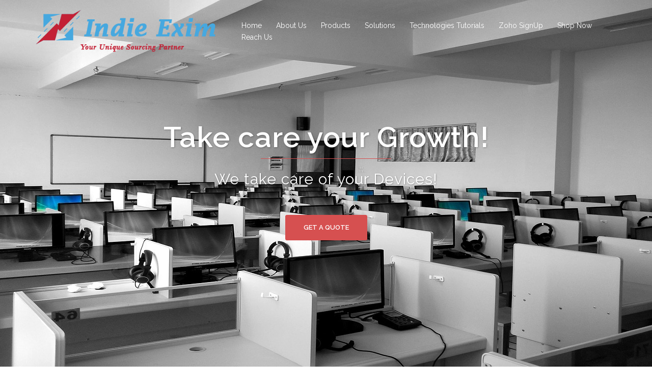

--- FILE ---
content_type: text/html; charset=UTF-8
request_url: https://indieexim.com/
body_size: 18154
content:
<!DOCTYPE html>
<html lang="en-US">
<head>
<meta charset="UTF-8">
<meta name="viewport" content="width=device-width, initial-scale=1">
<link rel="profile" href="https://gmpg.org/xfn/11">
<link rel="pingback" href="https://indieexim.com/xmlrpc.php">

<meta name='robots' content='index, follow, max-image-preview:large, max-snippet:-1, max-video-preview:-1' />
	<style>img:is([sizes="auto" i], [sizes^="auto," i]) { contain-intrinsic-size: 3000px 1500px }</style>
	
	<!-- This site is optimized with the Yoast SEO plugin v17.7.1 - https://yoast.com/wordpress/plugins/seo/ -->
	<title>Indie Exim-Indie Computer, CCTV, Computer Shop, IT Assets Management</title>
	<meta name="description" content="Computer Shop in Thirupapuliyur, Cuddalore, Hard Disk, RAM, CCTV Camera, Projector, Accessories, POS Machines, Servers, Printers, Laptop, Desktop, Digital Marketing, Desktop, Antivirus, Bio-metric devices, Computer services, Computer sales, Billing software, School management software" />
	<link rel="canonical" href="https://indieexim.com/" />
	<meta property="og:locale" content="en_US" />
	<meta property="og:type" content="website" />
	<meta property="og:title" content="Indie Exim-Indie Computer, CCTV, Computer Shop, IT Assets Management" />
	<meta property="og:description" content="Computer Shop in Thirupapuliyur, Cuddalore, Hard Disk, RAM, CCTV Camera, Projector, Accessories, POS Machines, Servers, Printers, Laptop, Desktop, Digital Marketing, Desktop, Antivirus, Bio-metric devices, Computer services, Computer sales, Billing software, School management software" />
	<meta property="og:url" content="https://indieexim.com/" />
	<meta property="og:site_name" content="Indie Exim" />
	<meta property="article:publisher" content="https://www.facebook.com/indieeximtech/" />
	<meta property="article:modified_time" content="2024-01-10T14:27:02+00:00" />
	<meta name="twitter:card" content="summary_large_image" />
	<script type="application/ld+json" class="yoast-schema-graph">{"@context":"https://schema.org","@graph":[{"@type":"Organization","@id":"https://indieexim.com/#organization","name":"Indie Exim","url":"https://indieexim.com/","sameAs":["https://www.facebook.com/indieeximtech/","https://www.instagram.com/indiecomputers/"],"logo":{"@type":"ImageObject","@id":"https://indieexim.com/#logo","inLanguage":"en-US","url":"https://indieexim.com/wp-content/uploads/2017/09/logo.png","contentUrl":"https://indieexim.com/wp-content/uploads/2017/09/logo.png","width":443,"height":104,"caption":"Indie Exim"},"image":{"@id":"https://indieexim.com/#logo"}},{"@type":"WebSite","@id":"https://indieexim.com/#website","url":"https://indieexim.com/","name":"Indie Exim","description":"Your Unique Sourcing Partner","publisher":{"@id":"https://indieexim.com/#organization"},"potentialAction":[{"@type":"SearchAction","target":{"@type":"EntryPoint","urlTemplate":"https://indieexim.com/?s={search_term_string}"},"query-input":"required name=search_term_string"}],"inLanguage":"en-US"},{"@type":"WebPage","@id":"https://indieexim.com/#webpage","url":"https://indieexim.com/","name":"Indie Exim-Indie Computer, CCTV, Computer Shop, IT Assets Management","isPartOf":{"@id":"https://indieexim.com/#website"},"about":{"@id":"https://indieexim.com/#organization"},"datePublished":"2015-03-09T10:34:11+00:00","dateModified":"2024-01-10T14:27:02+00:00","description":"Computer Shop in Thirupapuliyur, Cuddalore, Hard Disk, RAM, CCTV Camera, Projector, Accessories, POS Machines, Servers, Printers, Laptop, Desktop, Digital Marketing, Desktop, Antivirus, Bio-metric devices, Computer services, Computer sales, Billing software, School management software","breadcrumb":{"@id":"https://indieexim.com/#breadcrumb"},"inLanguage":"en-US","potentialAction":[{"@type":"ReadAction","target":["https://indieexim.com/"]}]},{"@type":"BreadcrumbList","@id":"https://indieexim.com/#breadcrumb","itemListElement":[{"@type":"ListItem","position":1,"name":"Home"}]}]}</script>
	<!-- / Yoast SEO plugin. -->


<link rel='dns-prefetch' href='//fonts.googleapis.com' />
<link rel="alternate" type="application/rss+xml" title="Indie Exim &raquo; Feed" href="https://indieexim.com/feed/" />
<link rel="alternate" type="application/rss+xml" title="Indie Exim &raquo; Comments Feed" href="https://indieexim.com/comments/feed/" />
<link rel="alternate" type="application/rss+xml" title="Indie Exim &raquo; Homepage Comments Feed" href="https://indieexim.com/homepage/feed/" />
		<!-- This site uses the Google Analytics by ExactMetrics plugin v7.10.0 - Using Analytics tracking - https://www.exactmetrics.com/ -->
							<script
				src="//www.googletagmanager.com/gtag/js?id=UA-124677037-1"  data-cfasync="false" data-wpfc-render="false" type="text/javascript" async></script>
			<script data-cfasync="false" data-wpfc-render="false" type="text/javascript">
				var em_version = '7.10.0';
				var em_track_user = true;
				var em_no_track_reason = '';
				
								var disableStrs = [
															'ga-disable-UA-124677037-1',
									];

				/* Function to detect opted out users */
				function __gtagTrackerIsOptedOut() {
					for (var index = 0; index < disableStrs.length; index++) {
						if (document.cookie.indexOf(disableStrs[index] + '=true') > -1) {
							return true;
						}
					}

					return false;
				}

				/* Disable tracking if the opt-out cookie exists. */
				if (__gtagTrackerIsOptedOut()) {
					for (var index = 0; index < disableStrs.length; index++) {
						window[disableStrs[index]] = true;
					}
				}

				/* Opt-out function */
				function __gtagTrackerOptout() {
					for (var index = 0; index < disableStrs.length; index++) {
						document.cookie = disableStrs[index] + '=true; expires=Thu, 31 Dec 2099 23:59:59 UTC; path=/';
						window[disableStrs[index]] = true;
					}
				}

				if ('undefined' === typeof gaOptout) {
					function gaOptout() {
						__gtagTrackerOptout();
					}
				}
								window.dataLayer = window.dataLayer || [];

				window.ExactMetricsDualTracker = {
					helpers: {},
					trackers: {},
				};
				if (em_track_user) {
					function __gtagDataLayer() {
						dataLayer.push(arguments);
					}

					function __gtagTracker(type, name, parameters) {
						if (!parameters) {
							parameters = {};
						}

						if (parameters.send_to) {
							__gtagDataLayer.apply(null, arguments);
							return;
						}

						if (type === 'event') {
							
														parameters.send_to = exactmetrics_frontend.ua;
							__gtagDataLayer(type, name, parameters);
													} else {
							__gtagDataLayer.apply(null, arguments);
						}
					}

					__gtagTracker('js', new Date());
					__gtagTracker('set', {
						'developer_id.dNDMyYj': true,
											});
															__gtagTracker('config', 'UA-124677037-1', {"forceSSL":"true"} );
										window.gtag = __gtagTracker;										(function () {
						/* https://developers.google.com/analytics/devguides/collection/analyticsjs/ */
						/* ga and __gaTracker compatibility shim. */
						var noopfn = function () {
							return null;
						};
						var newtracker = function () {
							return new Tracker();
						};
						var Tracker = function () {
							return null;
						};
						var p = Tracker.prototype;
						p.get = noopfn;
						p.set = noopfn;
						p.send = function () {
							var args = Array.prototype.slice.call(arguments);
							args.unshift('send');
							__gaTracker.apply(null, args);
						};
						var __gaTracker = function () {
							var len = arguments.length;
							if (len === 0) {
								return;
							}
							var f = arguments[len - 1];
							if (typeof f !== 'object' || f === null || typeof f.hitCallback !== 'function') {
								if ('send' === arguments[0]) {
									var hitConverted, hitObject = false, action;
									if ('event' === arguments[1]) {
										if ('undefined' !== typeof arguments[3]) {
											hitObject = {
												'eventAction': arguments[3],
												'eventCategory': arguments[2],
												'eventLabel': arguments[4],
												'value': arguments[5] ? arguments[5] : 1,
											}
										}
									}
									if ('pageview' === arguments[1]) {
										if ('undefined' !== typeof arguments[2]) {
											hitObject = {
												'eventAction': 'page_view',
												'page_path': arguments[2],
											}
										}
									}
									if (typeof arguments[2] === 'object') {
										hitObject = arguments[2];
									}
									if (typeof arguments[5] === 'object') {
										Object.assign(hitObject, arguments[5]);
									}
									if ('undefined' !== typeof arguments[1].hitType) {
										hitObject = arguments[1];
										if ('pageview' === hitObject.hitType) {
											hitObject.eventAction = 'page_view';
										}
									}
									if (hitObject) {
										action = 'timing' === arguments[1].hitType ? 'timing_complete' : hitObject.eventAction;
										hitConverted = mapArgs(hitObject);
										__gtagTracker('event', action, hitConverted);
									}
								}
								return;
							}

							function mapArgs(args) {
								var arg, hit = {};
								var gaMap = {
									'eventCategory': 'event_category',
									'eventAction': 'event_action',
									'eventLabel': 'event_label',
									'eventValue': 'event_value',
									'nonInteraction': 'non_interaction',
									'timingCategory': 'event_category',
									'timingVar': 'name',
									'timingValue': 'value',
									'timingLabel': 'event_label',
									'page': 'page_path',
									'location': 'page_location',
									'title': 'page_title',
								};
								for (arg in args) {
																		if (!(!args.hasOwnProperty(arg) || !gaMap.hasOwnProperty(arg))) {
										hit[gaMap[arg]] = args[arg];
									} else {
										hit[arg] = args[arg];
									}
								}
								return hit;
							}

							try {
								f.hitCallback();
							} catch (ex) {
							}
						};
						__gaTracker.create = newtracker;
						__gaTracker.getByName = newtracker;
						__gaTracker.getAll = function () {
							return [];
						};
						__gaTracker.remove = noopfn;
						__gaTracker.loaded = true;
						window['__gaTracker'] = __gaTracker;
					})();
									} else {
										console.log("");
					(function () {
						function __gtagTracker() {
							return null;
						}

						window['__gtagTracker'] = __gtagTracker;
						window['gtag'] = __gtagTracker;
					})();
									}
			</script>
				<!-- / Google Analytics by ExactMetrics -->
		<script type="text/javascript">
/* <![CDATA[ */
window._wpemojiSettings = {"baseUrl":"https:\/\/s.w.org\/images\/core\/emoji\/15.0.3\/72x72\/","ext":".png","svgUrl":"https:\/\/s.w.org\/images\/core\/emoji\/15.0.3\/svg\/","svgExt":".svg","source":{"concatemoji":"https:\/\/indieexim.com\/wp-includes\/js\/wp-emoji-release.min.js?ver=6.7.4"}};
/*! This file is auto-generated */
!function(i,n){var o,s,e;function c(e){try{var t={supportTests:e,timestamp:(new Date).valueOf()};sessionStorage.setItem(o,JSON.stringify(t))}catch(e){}}function p(e,t,n){e.clearRect(0,0,e.canvas.width,e.canvas.height),e.fillText(t,0,0);var t=new Uint32Array(e.getImageData(0,0,e.canvas.width,e.canvas.height).data),r=(e.clearRect(0,0,e.canvas.width,e.canvas.height),e.fillText(n,0,0),new Uint32Array(e.getImageData(0,0,e.canvas.width,e.canvas.height).data));return t.every(function(e,t){return e===r[t]})}function u(e,t,n){switch(t){case"flag":return n(e,"\ud83c\udff3\ufe0f\u200d\u26a7\ufe0f","\ud83c\udff3\ufe0f\u200b\u26a7\ufe0f")?!1:!n(e,"\ud83c\uddfa\ud83c\uddf3","\ud83c\uddfa\u200b\ud83c\uddf3")&&!n(e,"\ud83c\udff4\udb40\udc67\udb40\udc62\udb40\udc65\udb40\udc6e\udb40\udc67\udb40\udc7f","\ud83c\udff4\u200b\udb40\udc67\u200b\udb40\udc62\u200b\udb40\udc65\u200b\udb40\udc6e\u200b\udb40\udc67\u200b\udb40\udc7f");case"emoji":return!n(e,"\ud83d\udc26\u200d\u2b1b","\ud83d\udc26\u200b\u2b1b")}return!1}function f(e,t,n){var r="undefined"!=typeof WorkerGlobalScope&&self instanceof WorkerGlobalScope?new OffscreenCanvas(300,150):i.createElement("canvas"),a=r.getContext("2d",{willReadFrequently:!0}),o=(a.textBaseline="top",a.font="600 32px Arial",{});return e.forEach(function(e){o[e]=t(a,e,n)}),o}function t(e){var t=i.createElement("script");t.src=e,t.defer=!0,i.head.appendChild(t)}"undefined"!=typeof Promise&&(o="wpEmojiSettingsSupports",s=["flag","emoji"],n.supports={everything:!0,everythingExceptFlag:!0},e=new Promise(function(e){i.addEventListener("DOMContentLoaded",e,{once:!0})}),new Promise(function(t){var n=function(){try{var e=JSON.parse(sessionStorage.getItem(o));if("object"==typeof e&&"number"==typeof e.timestamp&&(new Date).valueOf()<e.timestamp+604800&&"object"==typeof e.supportTests)return e.supportTests}catch(e){}return null}();if(!n){if("undefined"!=typeof Worker&&"undefined"!=typeof OffscreenCanvas&&"undefined"!=typeof URL&&URL.createObjectURL&&"undefined"!=typeof Blob)try{var e="postMessage("+f.toString()+"("+[JSON.stringify(s),u.toString(),p.toString()].join(",")+"));",r=new Blob([e],{type:"text/javascript"}),a=new Worker(URL.createObjectURL(r),{name:"wpTestEmojiSupports"});return void(a.onmessage=function(e){c(n=e.data),a.terminate(),t(n)})}catch(e){}c(n=f(s,u,p))}t(n)}).then(function(e){for(var t in e)n.supports[t]=e[t],n.supports.everything=n.supports.everything&&n.supports[t],"flag"!==t&&(n.supports.everythingExceptFlag=n.supports.everythingExceptFlag&&n.supports[t]);n.supports.everythingExceptFlag=n.supports.everythingExceptFlag&&!n.supports.flag,n.DOMReady=!1,n.readyCallback=function(){n.DOMReady=!0}}).then(function(){return e}).then(function(){var e;n.supports.everything||(n.readyCallback(),(e=n.source||{}).concatemoji?t(e.concatemoji):e.wpemoji&&e.twemoji&&(t(e.twemoji),t(e.wpemoji)))}))}((window,document),window._wpemojiSettings);
/* ]]> */
</script>

<link rel='stylesheet' id='sydney-bootstrap-css' href='https://indieexim.com/wp-content/themes/sydney/css/bootstrap/bootstrap.min.css?ver=1' type='text/css' media='all' />
<style id='wp-emoji-styles-inline-css' type='text/css'>

	img.wp-smiley, img.emoji {
		display: inline !important;
		border: none !important;
		box-shadow: none !important;
		height: 1em !important;
		width: 1em !important;
		margin: 0 0.07em !important;
		vertical-align: -0.1em !important;
		background: none !important;
		padding: 0 !important;
	}
</style>
<link rel='stylesheet' id='wp-block-library-css' href='https://indieexim.com/wp-includes/css/dist/block-library/style.min.css?ver=6.7.4' type='text/css' media='all' />
<style id='classic-theme-styles-inline-css' type='text/css'>
/*! This file is auto-generated */
.wp-block-button__link{color:#fff;background-color:#32373c;border-radius:9999px;box-shadow:none;text-decoration:none;padding:calc(.667em + 2px) calc(1.333em + 2px);font-size:1.125em}.wp-block-file__button{background:#32373c;color:#fff;text-decoration:none}
</style>
<style id='global-styles-inline-css' type='text/css'>
:root{--wp--preset--aspect-ratio--square: 1;--wp--preset--aspect-ratio--4-3: 4/3;--wp--preset--aspect-ratio--3-4: 3/4;--wp--preset--aspect-ratio--3-2: 3/2;--wp--preset--aspect-ratio--2-3: 2/3;--wp--preset--aspect-ratio--16-9: 16/9;--wp--preset--aspect-ratio--9-16: 9/16;--wp--preset--color--black: #000000;--wp--preset--color--cyan-bluish-gray: #abb8c3;--wp--preset--color--white: #ffffff;--wp--preset--color--pale-pink: #f78da7;--wp--preset--color--vivid-red: #cf2e2e;--wp--preset--color--luminous-vivid-orange: #ff6900;--wp--preset--color--luminous-vivid-amber: #fcb900;--wp--preset--color--light-green-cyan: #7bdcb5;--wp--preset--color--vivid-green-cyan: #00d084;--wp--preset--color--pale-cyan-blue: #8ed1fc;--wp--preset--color--vivid-cyan-blue: #0693e3;--wp--preset--color--vivid-purple: #9b51e0;--wp--preset--gradient--vivid-cyan-blue-to-vivid-purple: linear-gradient(135deg,rgba(6,147,227,1) 0%,rgb(155,81,224) 100%);--wp--preset--gradient--light-green-cyan-to-vivid-green-cyan: linear-gradient(135deg,rgb(122,220,180) 0%,rgb(0,208,130) 100%);--wp--preset--gradient--luminous-vivid-amber-to-luminous-vivid-orange: linear-gradient(135deg,rgba(252,185,0,1) 0%,rgba(255,105,0,1) 100%);--wp--preset--gradient--luminous-vivid-orange-to-vivid-red: linear-gradient(135deg,rgba(255,105,0,1) 0%,rgb(207,46,46) 100%);--wp--preset--gradient--very-light-gray-to-cyan-bluish-gray: linear-gradient(135deg,rgb(238,238,238) 0%,rgb(169,184,195) 100%);--wp--preset--gradient--cool-to-warm-spectrum: linear-gradient(135deg,rgb(74,234,220) 0%,rgb(151,120,209) 20%,rgb(207,42,186) 40%,rgb(238,44,130) 60%,rgb(251,105,98) 80%,rgb(254,248,76) 100%);--wp--preset--gradient--blush-light-purple: linear-gradient(135deg,rgb(255,206,236) 0%,rgb(152,150,240) 100%);--wp--preset--gradient--blush-bordeaux: linear-gradient(135deg,rgb(254,205,165) 0%,rgb(254,45,45) 50%,rgb(107,0,62) 100%);--wp--preset--gradient--luminous-dusk: linear-gradient(135deg,rgb(255,203,112) 0%,rgb(199,81,192) 50%,rgb(65,88,208) 100%);--wp--preset--gradient--pale-ocean: linear-gradient(135deg,rgb(255,245,203) 0%,rgb(182,227,212) 50%,rgb(51,167,181) 100%);--wp--preset--gradient--electric-grass: linear-gradient(135deg,rgb(202,248,128) 0%,rgb(113,206,126) 100%);--wp--preset--gradient--midnight: linear-gradient(135deg,rgb(2,3,129) 0%,rgb(40,116,252) 100%);--wp--preset--font-size--small: 13px;--wp--preset--font-size--medium: 20px;--wp--preset--font-size--large: 36px;--wp--preset--font-size--x-large: 42px;--wp--preset--spacing--20: 0.44rem;--wp--preset--spacing--30: 0.67rem;--wp--preset--spacing--40: 1rem;--wp--preset--spacing--50: 1.5rem;--wp--preset--spacing--60: 2.25rem;--wp--preset--spacing--70: 3.38rem;--wp--preset--spacing--80: 5.06rem;--wp--preset--shadow--natural: 6px 6px 9px rgba(0, 0, 0, 0.2);--wp--preset--shadow--deep: 12px 12px 50px rgba(0, 0, 0, 0.4);--wp--preset--shadow--sharp: 6px 6px 0px rgba(0, 0, 0, 0.2);--wp--preset--shadow--outlined: 6px 6px 0px -3px rgba(255, 255, 255, 1), 6px 6px rgba(0, 0, 0, 1);--wp--preset--shadow--crisp: 6px 6px 0px rgba(0, 0, 0, 1);}:where(.is-layout-flex){gap: 0.5em;}:where(.is-layout-grid){gap: 0.5em;}body .is-layout-flex{display: flex;}.is-layout-flex{flex-wrap: wrap;align-items: center;}.is-layout-flex > :is(*, div){margin: 0;}body .is-layout-grid{display: grid;}.is-layout-grid > :is(*, div){margin: 0;}:where(.wp-block-columns.is-layout-flex){gap: 2em;}:where(.wp-block-columns.is-layout-grid){gap: 2em;}:where(.wp-block-post-template.is-layout-flex){gap: 1.25em;}:where(.wp-block-post-template.is-layout-grid){gap: 1.25em;}.has-black-color{color: var(--wp--preset--color--black) !important;}.has-cyan-bluish-gray-color{color: var(--wp--preset--color--cyan-bluish-gray) !important;}.has-white-color{color: var(--wp--preset--color--white) !important;}.has-pale-pink-color{color: var(--wp--preset--color--pale-pink) !important;}.has-vivid-red-color{color: var(--wp--preset--color--vivid-red) !important;}.has-luminous-vivid-orange-color{color: var(--wp--preset--color--luminous-vivid-orange) !important;}.has-luminous-vivid-amber-color{color: var(--wp--preset--color--luminous-vivid-amber) !important;}.has-light-green-cyan-color{color: var(--wp--preset--color--light-green-cyan) !important;}.has-vivid-green-cyan-color{color: var(--wp--preset--color--vivid-green-cyan) !important;}.has-pale-cyan-blue-color{color: var(--wp--preset--color--pale-cyan-blue) !important;}.has-vivid-cyan-blue-color{color: var(--wp--preset--color--vivid-cyan-blue) !important;}.has-vivid-purple-color{color: var(--wp--preset--color--vivid-purple) !important;}.has-black-background-color{background-color: var(--wp--preset--color--black) !important;}.has-cyan-bluish-gray-background-color{background-color: var(--wp--preset--color--cyan-bluish-gray) !important;}.has-white-background-color{background-color: var(--wp--preset--color--white) !important;}.has-pale-pink-background-color{background-color: var(--wp--preset--color--pale-pink) !important;}.has-vivid-red-background-color{background-color: var(--wp--preset--color--vivid-red) !important;}.has-luminous-vivid-orange-background-color{background-color: var(--wp--preset--color--luminous-vivid-orange) !important;}.has-luminous-vivid-amber-background-color{background-color: var(--wp--preset--color--luminous-vivid-amber) !important;}.has-light-green-cyan-background-color{background-color: var(--wp--preset--color--light-green-cyan) !important;}.has-vivid-green-cyan-background-color{background-color: var(--wp--preset--color--vivid-green-cyan) !important;}.has-pale-cyan-blue-background-color{background-color: var(--wp--preset--color--pale-cyan-blue) !important;}.has-vivid-cyan-blue-background-color{background-color: var(--wp--preset--color--vivid-cyan-blue) !important;}.has-vivid-purple-background-color{background-color: var(--wp--preset--color--vivid-purple) !important;}.has-black-border-color{border-color: var(--wp--preset--color--black) !important;}.has-cyan-bluish-gray-border-color{border-color: var(--wp--preset--color--cyan-bluish-gray) !important;}.has-white-border-color{border-color: var(--wp--preset--color--white) !important;}.has-pale-pink-border-color{border-color: var(--wp--preset--color--pale-pink) !important;}.has-vivid-red-border-color{border-color: var(--wp--preset--color--vivid-red) !important;}.has-luminous-vivid-orange-border-color{border-color: var(--wp--preset--color--luminous-vivid-orange) !important;}.has-luminous-vivid-amber-border-color{border-color: var(--wp--preset--color--luminous-vivid-amber) !important;}.has-light-green-cyan-border-color{border-color: var(--wp--preset--color--light-green-cyan) !important;}.has-vivid-green-cyan-border-color{border-color: var(--wp--preset--color--vivid-green-cyan) !important;}.has-pale-cyan-blue-border-color{border-color: var(--wp--preset--color--pale-cyan-blue) !important;}.has-vivid-cyan-blue-border-color{border-color: var(--wp--preset--color--vivid-cyan-blue) !important;}.has-vivid-purple-border-color{border-color: var(--wp--preset--color--vivid-purple) !important;}.has-vivid-cyan-blue-to-vivid-purple-gradient-background{background: var(--wp--preset--gradient--vivid-cyan-blue-to-vivid-purple) !important;}.has-light-green-cyan-to-vivid-green-cyan-gradient-background{background: var(--wp--preset--gradient--light-green-cyan-to-vivid-green-cyan) !important;}.has-luminous-vivid-amber-to-luminous-vivid-orange-gradient-background{background: var(--wp--preset--gradient--luminous-vivid-amber-to-luminous-vivid-orange) !important;}.has-luminous-vivid-orange-to-vivid-red-gradient-background{background: var(--wp--preset--gradient--luminous-vivid-orange-to-vivid-red) !important;}.has-very-light-gray-to-cyan-bluish-gray-gradient-background{background: var(--wp--preset--gradient--very-light-gray-to-cyan-bluish-gray) !important;}.has-cool-to-warm-spectrum-gradient-background{background: var(--wp--preset--gradient--cool-to-warm-spectrum) !important;}.has-blush-light-purple-gradient-background{background: var(--wp--preset--gradient--blush-light-purple) !important;}.has-blush-bordeaux-gradient-background{background: var(--wp--preset--gradient--blush-bordeaux) !important;}.has-luminous-dusk-gradient-background{background: var(--wp--preset--gradient--luminous-dusk) !important;}.has-pale-ocean-gradient-background{background: var(--wp--preset--gradient--pale-ocean) !important;}.has-electric-grass-gradient-background{background: var(--wp--preset--gradient--electric-grass) !important;}.has-midnight-gradient-background{background: var(--wp--preset--gradient--midnight) !important;}.has-small-font-size{font-size: var(--wp--preset--font-size--small) !important;}.has-medium-font-size{font-size: var(--wp--preset--font-size--medium) !important;}.has-large-font-size{font-size: var(--wp--preset--font-size--large) !important;}.has-x-large-font-size{font-size: var(--wp--preset--font-size--x-large) !important;}
:where(.wp-block-post-template.is-layout-flex){gap: 1.25em;}:where(.wp-block-post-template.is-layout-grid){gap: 1.25em;}
:where(.wp-block-columns.is-layout-flex){gap: 2em;}:where(.wp-block-columns.is-layout-grid){gap: 2em;}
:root :where(.wp-block-pullquote){font-size: 1.5em;line-height: 1.6;}
</style>
<link rel='stylesheet' id='siteorigin-panels-front-css' href='https://indieexim.com/wp-content/plugins/siteorigin-panels/css/front-flex.min.css?ver=2.15.3' type='text/css' media='all' />
<link rel='stylesheet' id='sydney-google-fonts-css' href='https://fonts.googleapis.com/css?family=Raleway%3A400%2C600&#038;subset=latin&#038;display=swap' type='text/css' media='all' />
<link rel='stylesheet' id='sydney-style-css' href='https://indieexim.com/wp-content/themes/sydney/style.css?ver=20200129' type='text/css' media='all' />
<style id='sydney-style-inline-css' type='text/css'>
body, #mainnav ul ul a { font-family:Raleway;}
h1, h2, h3, h4, h5, h6, #mainnav ul li a, .portfolio-info, .roll-testimonials .name, .roll-team .team-content .name, .roll-team .team-item .team-pop .name, .roll-tabs .menu-tab li a, .roll-testimonials .name, .roll-project .project-filter li a, .roll-button, .roll-counter .name-count, .roll-counter .numb-count button, input[type="button"], input[type="reset"], input[type="submit"] { font-family:Raleway;}
.site-title { font-size:32px; }
.site-description { font-size:16px; }
#mainnav ul li a { font-size:14px; }
h1 { font-size:52px; }
h2 { font-size:42px; }
h3 { font-size:32px; }
h4 { font-size:25px; }
h5 { font-size:20px; }
h6 { font-size:18px; }
body { font-size:16px; }
.single .hentry .title-post { font-size:36px; }
.header-image { background-size:cover;}
.header-image { height:150px; }
.go-top:hover svg,.sydney_contact_info_widget span { fill:#d65050;}
.site-header.float-header { background-color:rgba(0,0,0,0.9);}
@media only screen and (max-width: 1024px) { .site-header { background-color:#000000;}}
.site-title a, .site-title a:hover { color:#ffffff}
.site-description { color:#ffffff}
#mainnav ul li a, #mainnav ul li::before { color:#ffffff}
#mainnav .sub-menu li a { color:#ffffff}
#mainnav .sub-menu li a { background:#1c1c1c}
.text-slider .maintitle, .text-slider .subtitle { color:#ffffff}
body { color:#47425d}
#secondary { background-color:#ffffff}
#secondary, #secondary a { color:#767676}
.footer-widgets { background-color:#252525}
.btn-menu .sydney-svg-icon { fill:#ffffff}
#mainnav ul li a:hover { color:#dd3333}
.site-footer { background-color:#1c1c1c}
.site-footer,.site-footer a { color:#666666}
.overlay { background-color:#000000}
.page-wrap { padding-top:83px;}
.page-wrap { padding-bottom:100px;}
@media only screen and (max-width: 1025px) {		
			.mobile-slide {
				display: block;
			}
			.slide-item {
				background-image: none !important;
			}
			.header-slider {
			}
			.slide-item {
				height: auto !important;
			}
			.slide-inner {
				min-height: initial;
			} 
		}
@media only screen and (max-width: 780px) { 
    	h1 { font-size: 32px;}
		h2 { font-size: 28px;}
		h3 { font-size: 22px;}
		h4 { font-size: 18px;}
		h5 { font-size: 16px;}
		h6 { font-size: 14px;}
    }

</style>
<!--[if lte IE 9]>
<link rel='stylesheet' id='sydney-ie9-css' href='https://indieexim.com/wp-content/themes/sydney/css/ie9.css?ver=6.7.4' type='text/css' media='all' />
<![endif]-->
<link rel='stylesheet' id='sydney-font-awesome-css' href='https://indieexim.com/wp-content/themes/sydney/fonts/font-awesome.min.css?ver=6.7.4' type='text/css' media='all' />
<link rel='stylesheet' id='elementor-icons-css' href='https://indieexim.com/wp-content/plugins/elementor/assets/lib/eicons/css/elementor-icons.min.css?ver=5.13.0' type='text/css' media='all' />
<link rel='stylesheet' id='elementor-frontend-legacy-css' href='https://indieexim.com/wp-content/plugins/elementor/assets/css/frontend-legacy.min.css?ver=3.4.8' type='text/css' media='all' />
<link rel='stylesheet' id='elementor-frontend-css' href='https://indieexim.com/wp-content/plugins/elementor/assets/css/frontend.min.css?ver=3.4.8' type='text/css' media='all' />
<style id='elementor-frontend-inline-css' type='text/css'>
@font-face{font-family:eicons;src:url(https://indieexim.com/wp-content/plugins/elementor/assets/lib/eicons/fonts/eicons.eot?5.10.0);src:url(https://indieexim.com/wp-content/plugins/elementor/assets/lib/eicons/fonts/eicons.eot?5.10.0#iefix) format("embedded-opentype"),url(https://indieexim.com/wp-content/plugins/elementor/assets/lib/eicons/fonts/eicons.woff2?5.10.0) format("woff2"),url(https://indieexim.com/wp-content/plugins/elementor/assets/lib/eicons/fonts/eicons.woff?5.10.0) format("woff"),url(https://indieexim.com/wp-content/plugins/elementor/assets/lib/eicons/fonts/eicons.ttf?5.10.0) format("truetype"),url(https://indieexim.com/wp-content/plugins/elementor/assets/lib/eicons/fonts/eicons.svg?5.10.0#eicon) format("svg");font-weight:400;font-style:normal}
</style>
<link rel='stylesheet' id='elementor-post-3941-css' href='https://indieexim.com/wp-content/uploads/elementor/css/post-3941.css?ver=1735751286' type='text/css' media='all' />
<link rel='stylesheet' id='font-awesome-css' href='https://indieexim.com/wp-content/plugins/elementor/assets/lib/font-awesome/css/font-awesome.min.css?ver=4.7.0' type='text/css' media='all' />
<link rel='stylesheet' id='elementor-global-css' href='https://indieexim.com/wp-content/uploads/elementor/css/global.css?ver=1735751286' type='text/css' media='all' />
<link rel='stylesheet' id='google-fonts-1-css' href='https://fonts.googleapis.com/css?family=Roboto%3A100%2C100italic%2C200%2C200italic%2C300%2C300italic%2C400%2C400italic%2C500%2C500italic%2C600%2C600italic%2C700%2C700italic%2C800%2C800italic%2C900%2C900italic%7CRoboto+Slab%3A100%2C100italic%2C200%2C200italic%2C300%2C300italic%2C400%2C400italic%2C500%2C500italic%2C600%2C600italic%2C700%2C700italic%2C800%2C800italic%2C900%2C900italic&#038;display=auto&#038;ver=6.7.4' type='text/css' media='all' />
<script type="text/javascript" src="https://indieexim.com/wp-includes/js/jquery/jquery.min.js?ver=3.7.1" id="jquery-core-js"></script>
<script type="text/javascript" src="https://indieexim.com/wp-includes/js/jquery/jquery-migrate.min.js?ver=3.4.1" id="jquery-migrate-js"></script>
<script type="text/javascript" src="https://indieexim.com/wp-content/plugins/google-analytics-dashboard-for-wp/assets/js/frontend-gtag.min.js?ver=7.10.0" id="exactmetrics-frontend-script-js"></script>
<script data-cfasync="false" data-wpfc-render="false" type="text/javascript" id='exactmetrics-frontend-script-js-extra'>/* <![CDATA[ */
var exactmetrics_frontend = {"js_events_tracking":"true","download_extensions":"zip,mp3,mpeg,pdf,docx,pptx,xlsx,rar","inbound_paths":"[{\"path\":\"\\\/go\\\/\",\"label\":\"affiliate\"},{\"path\":\"\\\/recommend\\\/\",\"label\":\"affiliate\"}]","home_url":"https:\/\/indieexim.com","hash_tracking":"false","ua":"UA-124677037-1","v4_id":""};/* ]]> */
</script>
<link rel="https://api.w.org/" href="https://indieexim.com/wp-json/" /><link rel="alternate" title="JSON" type="application/json" href="https://indieexim.com/wp-json/wp/v2/pages/8" /><link rel="EditURI" type="application/rsd+xml" title="RSD" href="https://indieexim.com/xmlrpc.php?rsd" />
<meta name="generator" content="WordPress 6.7.4" />
<link rel='shortlink' href='https://indieexim.com/' />
<link rel="alternate" title="oEmbed (JSON)" type="application/json+oembed" href="https://indieexim.com/wp-json/oembed/1.0/embed?url=https%3A%2F%2Findieexim.com%2F" />
<link rel="alternate" title="oEmbed (XML)" type="text/xml+oembed" href="https://indieexim.com/wp-json/oembed/1.0/embed?url=https%3A%2F%2Findieexim.com%2F&#038;format=xml" />
			<style>
				.sydney-svg-icon {
					display: inline-block;
					width: 16px;
					height: 16px;
					vertical-align: middle;
					line-height: 1;
				}
				.team-item .team-social li .sydney-svg-icon {
					width: 14px;
				}
				.roll-team:not(.style1) .team-item .team-social li .sydney-svg-icon {
					fill: #fff;
				}
				.team-item .team-social li:hover .sydney-svg-icon {
					fill: #000;
				}
				.team_hover_edits .team-social li a .sydney-svg-icon {
					fill: #000;
				}
				.team_hover_edits .team-social li:hover a .sydney-svg-icon {
					fill: #fff;
				}				
			</style>
		                <style type="text/css" media="all"
                       id="siteorigin-panels-layouts-head">/* Layout 8 */ #pgc-8-0-0 , #pgc-8-2-0 , #pgc-8-3-0 , #pgc-8-4-0 , #pgc-8-5-0 { width:100%;width:calc(100% - ( 0 * 30px ) ) } #pg-8-0 , #pg-8-1 , #pg-8-2 , #pg-8-3 , #pg-8-4 , #pl-8 .so-panel , #pl-8 .so-panel:last-of-type { margin-bottom:0px } #pgc-8-1-0 , #pgc-8-1-1 { width:50%;width:calc(50% - ( 0.5 * 30px ) ) } #pg-8-0.panel-has-style > .panel-row-style, #pg-8-0.panel-no-style , #pg-8-1.panel-has-style > .panel-row-style, #pg-8-1.panel-no-style , #pg-8-5.panel-has-style > .panel-row-style, #pg-8-5.panel-no-style { -webkit-align-items:flex-start;align-items:flex-start } #pg-8-1> .panel-row-style , #pg-8-4> .panel-row-style { background-color:#f5f5f5 } #pg-8-2> .panel-row-style { background-color:#252525;padding:50px } #panel-8-2-0-0> .panel-widget-style { color:#dd4444 } #pg-8-3> .panel-row-style { background-color:#252525;padding:30px } @media (max-width:780px){ #pg-8-0.panel-no-style, #pg-8-0.panel-has-style > .panel-row-style, #pg-8-0 , #pg-8-1.panel-no-style, #pg-8-1.panel-has-style > .panel-row-style, #pg-8-1 , #pg-8-2.panel-no-style, #pg-8-2.panel-has-style > .panel-row-style, #pg-8-2 , #pg-8-3.panel-no-style, #pg-8-3.panel-has-style > .panel-row-style, #pg-8-3 , #pg-8-4.panel-no-style, #pg-8-4.panel-has-style > .panel-row-style, #pg-8-4 , #pg-8-5.panel-no-style, #pg-8-5.panel-has-style > .panel-row-style, #pg-8-5 { -webkit-flex-direction:column;-ms-flex-direction:column;flex-direction:column } #pg-8-0 > .panel-grid-cell , #pg-8-0 > .panel-row-style > .panel-grid-cell , #pg-8-1 > .panel-grid-cell , #pg-8-1 > .panel-row-style > .panel-grid-cell , #pg-8-2 > .panel-grid-cell , #pg-8-2 > .panel-row-style > .panel-grid-cell , #pg-8-3 > .panel-grid-cell , #pg-8-3 > .panel-row-style > .panel-grid-cell , #pg-8-4 > .panel-grid-cell , #pg-8-4 > .panel-row-style > .panel-grid-cell , #pg-8-5 > .panel-grid-cell , #pg-8-5 > .panel-row-style > .panel-grid-cell { width:100%;margin-right:0 } #pg-8-0 , #pg-8-1 , #pg-8-2 , #pg-8-3 , #pg-8-4 , #pg-8-5 { margin-bottom:px } #pgc-8-1-0 , #pl-8 .panel-grid .panel-grid-cell-mobile-last { margin-bottom:0px } #pl-8 .panel-grid-cell { padding:0 } #pl-8 .panel-grid .panel-grid-cell-empty { display:none }  } </style><link rel="icon" href="https://indieexim.com/wp-content/uploads/2017/09/favicon.png" sizes="32x32" />
<link rel="icon" href="https://indieexim.com/wp-content/uploads/2017/09/favicon.png" sizes="192x192" />
<link rel="apple-touch-icon" href="https://indieexim.com/wp-content/uploads/2017/09/favicon.png" />
<meta name="msapplication-TileImage" content="https://indieexim.com/wp-content/uploads/2017/09/favicon.png" />
</head>

<body class="home page-template page-template-page-templates page-template-page_fullwidth page-template-page-templatespage_fullwidth-php page page-id-8 siteorigin-panels siteorigin-panels-before-js siteorigin-panels-home elementor-default elementor-kit-3941 elementor-page elementor-page-8">

	<div class="preloader">
	    <div class="spinner">
	        <div class="pre-bounce1"></div>
	        <div class="pre-bounce2"></div>
	    </div>
	</div>
	
<div id="page" class="hfeed site">
	<a class="skip-link screen-reader-text" href="#content">Skip to content</a>

	
	<header id="masthead" class="site-header" role="banner">
		<div class="header-wrap">
            <div class="container">
                <div class="row">
				<div class="col-md-4 col-sm-8 col-xs-12">
		        					<a href="https://indieexim.com/" title="Indie Exim"><img class="site-logo" src="https://indieexim.com/wp-content/uploads/2017/09/logo.png" alt="Indie Exim" /></a>
													</div>
				<div class="col-md-8 col-sm-4 col-xs-12">
					<div class="btn-menu"><i class="sydney-svg-icon"><svg xmlns="http://www.w3.org/2000/svg" viewBox="0 0 448 512"><path d="M16 132h416c8.837 0 16-7.163 16-16V76c0-8.837-7.163-16-16-16H16C7.163 60 0 67.163 0 76v40c0 8.837 7.163 16 16 16zm0 160h416c8.837 0 16-7.163 16-16v-40c0-8.837-7.163-16-16-16H16c-8.837 0-16 7.163-16 16v40c0 8.837 7.163 16 16 16zm0 160h416c8.837 0 16-7.163 16-16v-40c0-8.837-7.163-16-16-16H16c-8.837 0-16 7.163-16 16v40c0 8.837 7.163 16 16 16z" /></svg></i></div>
					<nav id="mainnav" class="mainnav" role="navigation">
						<div class="menu-main-menu-container"><ul id="menu-main-menu" class="menu"><li id="menu-item-1909" class="menu-item menu-item-type-post_type menu-item-object-page menu-item-home current-menu-item page_item page-item-8 current_page_item menu-item-1909"><a href="https://indieexim.com/" aria-current="page">Home</a></li>
<li id="menu-item-1926" class="menu-item menu-item-type-post_type menu-item-object-page menu-item-1926"><a href="https://indieexim.com/our-story/">About Us</a></li>
<li id="menu-item-1925" class="menu-item menu-item-type-post_type menu-item-object-page menu-item-1925"><a href="https://indieexim.com/products/">Products</a></li>
<li id="menu-item-1924" class="menu-item menu-item-type-post_type menu-item-object-page menu-item-1924"><a href="https://indieexim.com/service/">Solutions</a></li>
<li id="menu-item-4252" class="menu-item menu-item-type-post_type menu-item-object-page menu-item-4252"><a href="https://indieexim.com/technologies-tutorials/">Technologies Tutorials</a></li>
<li id="menu-item-3910" class="menu-item menu-item-type-post_type menu-item-object-page menu-item-3910"><a href="https://indieexim.com/zoho-signup/">Zoho SignUp</a></li>
<li id="menu-item-2268" class="menu-item menu-item-type-custom menu-item-object-custom menu-item-2268"><a href="https://indieexim.com/shop/">Shop Now</a></li>
<li id="menu-item-1908" class="menu-item menu-item-type-post_type menu-item-object-page menu-item-1908"><a href="https://indieexim.com/reach-us/">Reach Us</a></li>
</ul></div>					</nav><!-- #site-navigation -->
				</div>
				</div>
			</div>
		</div>
	</header><!-- #masthead -->

	
	<div class="sydney-hero-area">
		
    <div id="slideshow" class="header-slider" data-speed="4000" data-mobileslider="responsive">
        <div class="slides-container">

                                <div class="slide-item slide-item-1" style="background-image:url('http://indieexim.com/wp-content/uploads/2017/10/offices-1181385_1280.jpg');">
                    <img class="mobile-slide preserve" src="https://indieexim.com/wp-content/uploads/2017/10/offices-1181385_1280.jpg" alt="" />
                    <div class="slide-inner">
                        <div class="contain animated fadeInRightBig text-slider">
                        <h2 class="maintitle">Take care your Growth!</h2>
                        <p class="subtitle">We take care of your Devices!</p>
                        </div>
                        <a href="https://indieexim.com/enquiry-submission/" class="roll-button button-slider">Get a Quote</a>                    </div>
                </div>
                                <div class="slide-item slide-item-2" style="background-image:url('http://indieexim.com/wp-content/uploads/2017/10/network-1172193_1920.jpg');">
                    <img class="mobile-slide preserve" src="https://indieexim.com/wp-content/uploads/2017/10/network-1172193_1920.jpg" alt="" />
                    <div class="slide-inner">
                        <div class="contain animated fadeInRightBig text-slider">
                        <h2 class="maintitle">Drop Us A Line</h2>
                        <p class="subtitle">Feel free to Connect</p>
                        </div>
                        <a href="https://indieexim.com/enquiry-submission/" class="roll-button button-slider">Get a Quote</a>                    </div>
                </div>
                
        </div>  
            </div>

    		<div class="header-image">
			<div class="overlay"></div>			<img class="header-inner" src="https://indieexim.com/wp-content/uploads/2017/09/cropped-apple-1867750_1920.jpg" width="1920" alt="Indie Exim" title="Indie Exim">
		</div>
		
			</div>

	
	<div id="content" class="page-wrap">
		<div class="container content-wrapper">
			<div class="row">	


	<div id="primary" class="content-area">
		<main id="main" class="site-main" role="main">

			
				
<article id="post-8" class="post-8 page type-page status-publish hentry">
	<header class="entry-header">
		<h1 class="title-post entry-title">Homepage</h1>	</header><!-- .entry-header -->

	
	<div class="entry-content">
		<div id="pl-8"  class="panel-layout" ><div id="pg-8-0"  class="panel-grid panel-has-style" ><div class="siteorigin-panels-stretch panel-row-style panel-row-style-for-8-0" style="border-bottom: 1px solid #e0e0e0;padding: 100px 0; " data-stretch-type="full" data-overlay="true" data-overlay-color="#000000" ><div id="pgc-8-0-0"  class="panel-grid-cell" ><div id="panel-8-0-0-0" class="so-panel widget widget_sydney_services_type_a sydney_services_widget panel-first-child panel-last-child" data-index="0" ><div class="test panel-widget-style panel-widget-style-for-8-0-0-0" style="text-align: left;" data-title-color="#443f3f" data-headings-color="#443f3f" >			<h3 class="widget-title">Hardware Products</h3>
																													<div class="service col-md-4">
													<div class="roll-icon-box">
											
									<div class="icon">
																					<i class="fa fa-hdd-o"></i>																			</div>
																<div class="content">
									<h3>
																					Hard Disk																			</h3>
																	
																											</div><!--.info-->	
							</div>
						</div>
																													<div class="service col-md-4">
													<div class="roll-icon-box">
											
									<div class="icon">
																					<i class="fa fa-bolt"></i>																			</div>
																<div class="content">
									<h3>
																					RAM																			</h3>
																	
																											</div><!--.info-->	
							</div>
						</div>
																													<div class="service col-md-4">
													<div class="roll-icon-box">
											
									<div class="icon">
																					<a href="https://indieexim.com/cctv/"><i class="fa fa-android"></i></a>																			</div>
																<div class="content">
									<h3>
																					<a href="https://indieexim.com/cctv/">CCTV Camera</a>
																			</h3>
																	
																											</div><!--.info-->	
							</div>
						</div>
																													<div class="service col-md-4">
													<div class="roll-icon-box">
											
									<div class="icon">
																					<a href="https://indieexim.com/products/projector/"><i class="fa fa-file-video-o"></i></a>																			</div>
																<div class="content">
									<h3>
																					<a href="https://indieexim.com/products/projector/">Projector</a>
																			</h3>
																	
																											</div><!--.info-->	
							</div>
						</div>
																													<div class="service col-md-4">
													<div class="roll-icon-box">
											
									<div class="icon">
																					<a href="https://indieexim.com/?post_type=services&#038;p=2054&#038;preview=true"><i class="fa fa-plus-square"></i></a>																			</div>
																<div class="content">
									<h3>
																					<a href="https://indieexim.com/?post_type=services&#038;p=2054&#038;preview=true">Accessories</a>
																			</h3>
																	
																											</div><!--.info-->	
							</div>
						</div>
																													<div class="service col-md-4">
													<div class="roll-icon-box">
											
									<div class="icon">
																					<a href="https://indieexim.com/?post_type=services&#038;p=2053&#038;preview=true"><i class="fa fa-qrcode"></i></a>																			</div>
																<div class="content">
									<h3>
																					<a href="https://indieexim.com/?post_type=services&#038;p=2053&#038;preview=true">POS Machines</a>
																			</h3>
																	
																											</div><!--.info-->	
							</div>
						</div>
					
									<a href="#pg-8-1" class="roll-button more-button">
													List All Products											</a>
								
	</div></div></div></div></div><div id="pg-8-1"  class="panel-grid panel-has-style" ><div class="siteorigin-panels-stretch panel-row-style panel-row-style-for-8-1" style="border-bottom: 1px solid #e0e0e0;padding: 100px 0; " data-stretch-type="full" data-overlay="true" data-overlay-color="#000000" ><div id="pgc-8-1-0"  class="panel-grid-cell" ><div id="panel-8-1-0-0" class="so-panel widget widget_sow-editor panel-first-child" data-index="1" ><div style="text-align: left;" data-title-color="#443f3f" data-headings-color="#443f3f" class="panel-widget-style panel-widget-style-for-8-1-0-0" ><div class="so-widget-sow-editor so-widget-sow-editor-base">
<div class="siteorigin-widget-tinymce textwidget">
				<h3 class="widget-title">Solutions</h3>
				<div class="roll-icon-list">
																							<div class="service clearfix ">
							<div class="list-item clearfix">
											
									<div class="icon">
																					<i class="fa fa-android"></i>																			</div>
																<div class="content">
									<h3>
																					Zoho Financial																			</h3>
																	
																											</div><!--.info-->	
							</div>
						</div>
																							<div class="service clearfix ">
							<div class="list-item clearfix">
											
									<div class="icon">
																					<i class="fa fa-database"></i>																			</div>
																<div class="content">
									<h3>
																					API Integration																			</h3>
																	
										<p><strong>Link your applications, third-party applications and web sites via standard/custom APIs</strong></p>
																	</div><!--.info-->	
							</div>
						</div>
																							<div class="service clearfix ">
							<div class="list-item clearfix">
											
									<div class="icon">
																					<a href="https://indieexim.com/service/agile-digital-transformation/"><i class="fa fa-connectdevelop"></i></a>																			</div>
																<div class="content">
									<h3>
																					<a href="https://indieexim.com/service/agile-digital-transformation/">Digital Marketing</a>
																			</h3>
																	
										<h6><strong>Helping brands thrive in the age of digitally-empowered consumers</strong></h6>
																	</div><!--.info-->	
							</div>
						</div>
																							<div class="service clearfix ">
							<div class="list-item clearfix">
											
									<div class="icon">
																					<a href="https://indieexim.com/it-asset-management/"><i class="fa fa-cogs"></i></a>																			</div>
																<div class="content">
									<h3>
																					<a href="https://indieexim.com/it-asset-management/">IT Asset Management</a>
																			</h3>
																	
										<h6><strong>Expert Coverage from Procurement Through Disposal</strong></h6>
<p>&nbsp;</p>
																	</div><!--.info-->	
							</div>
						</div>
																							<div class="service clearfix ">
							<div class="list-item clearfix">
											
									<div class="icon">
																					<i class="fa fa-camera-retro"></i>																			</div>
																<div class="content">
									<h3>
																					Security Solutions																			</h3>
																	
										<h6>End-To-End Solutions for Small-to-Medium Enterprises</h6>
<p>&nbsp;</p>
																	</div><!--.info-->	
							</div>
						</div>
									</div>	

								
	
</div>
</div></div></div><div id="panel-8-1-0-1" class="so-panel widget widget_sow-button panel-last-child" data-index="2" ><div style="text-align: left;" data-title-color="#443f3f" data-headings-color="#443f3f" class="panel-widget-style panel-widget-style-for-8-1-0-1" ><div class="so-widget-sow-button so-widget-sow-button-atom-e56825609da8-8"><div class="ow-button-base ow-button-align-center">
	<a href="https://indieexim.com/service/" class="ow-icon-placement-left ow-button-hover" 		>
		<span>
			
			LIST ALL SOLUTIONS		</span>
	</a>
</div>
</div></div></div></div><div id="pgc-8-1-1"  class="panel-grid-cell" ><div id="panel-8-1-1-0" class="so-panel widget widget_sow-slider panel-first-child" data-index="3" ><div style="text-align: left;" data-title-color="#443f3f" data-headings-color="#443f3f" class="panel-widget-style panel-widget-style-for-8-1-1-0" ><div class="so-widget-sow-slider so-widget-sow-slider-default-53fd0f98de19-8"><div class="sow-slider-base" style="display: none"><ul class="sow-slider-images" data-settings="{&quot;pagination&quot;:true,&quot;speed&quot;:800,&quot;timeout&quot;:8000,&quot;paused&quot;:false,&quot;pause_on_hover&quot;:false,&quot;swipe&quot;:true,&quot;nav_always_show_desktop&quot;:&quot;&quot;,&quot;nav_always_show_mobile&quot;:&quot;&quot;,&quot;breakpoint&quot;:&quot;780px&quot;,&quot;unmute&quot;:false}">		<li class="sow-slider-image  sow-slider-image-cover" style="background-image: url(https://indieexim.com/wp-content/uploads/2020/06/1-1.png)" >
									<img decoding="async" class="sow-slider-background-image skip-lazy" loading="eager" srcset="" sizes="" src="https://indieexim.com/wp-content/uploads/2020/06/1-1.png" >								</li>
				<li class="sow-slider-image  sow-slider-image-cover" style="background-image: url(https://indieexim.com/wp-content/uploads/2020/06/3-1.png)" >
									<img decoding="async" class="sow-slider-background-image skip-lazy" loading="eager" srcset="" sizes="" src="https://indieexim.com/wp-content/uploads/2020/06/3-1.png" >								</li>
				<li class="sow-slider-image  sow-slider-image-cover" style="background-image: url(https://indieexim.com/wp-content/uploads/2020/06/4-1.png)" >
									<img decoding="async" class="sow-slider-background-image skip-lazy" loading="eager" srcset="" sizes="" src="https://indieexim.com/wp-content/uploads/2020/06/4-1.png" >								</li>
				<li class="sow-slider-image  sow-slider-image-cover" style="background-image: url(https://indieexim.com/wp-content/uploads/2020/06/5-1.png)" >
									<img decoding="async" class="sow-slider-background-image skip-lazy" loading="eager" srcset="" sizes="" src="https://indieexim.com/wp-content/uploads/2020/06/5-1.png" >								</li>
				<li class="sow-slider-image  sow-slider-image-cover" style="background-image: url(https://indieexim.com/wp-content/uploads/2020/06/6-1.png)" >
									<img decoding="async" class="sow-slider-background-image skip-lazy" loading="eager" srcset="" sizes="" src="https://indieexim.com/wp-content/uploads/2020/06/6-1.png" >								</li>
				<li class="sow-slider-image  sow-slider-image-cover" style="background-image: url(https://indieexim.com/wp-content/uploads/2020/06/7-1.png)" >
									<img fetchpriority="high" decoding="async" width="800" height="1200" src="https://indieexim.com/wp-content/uploads/2020/06/7-1.png" class="sow-slider-background-image skip-lazy" alt="" loading="eager" srcset="https://indieexim.com/wp-content/uploads/2020/06/7-1.png 800w, https://indieexim.com/wp-content/uploads/2020/06/7-1-200x300.png 200w, https://indieexim.com/wp-content/uploads/2020/06/7-1-683x1024.png 683w, https://indieexim.com/wp-content/uploads/2020/06/7-1-768x1152.png 768w, https://indieexim.com/wp-content/uploads/2020/06/7-1-230x345.png 230w, https://indieexim.com/wp-content/uploads/2020/06/7-1-350x525.png 350w, https://indieexim.com/wp-content/uploads/2020/06/7-1-480x720.png 480w" sizes="(max-width: 800px) 100vw, 800px" />								</li>
				<li class="sow-slider-image  sow-slider-image-cover" style="background-image: url(https://indieexim.com/wp-content/uploads/2020/06/8-1.png)" >
									<img decoding="async" width="800" height="1200" src="https://indieexim.com/wp-content/uploads/2020/06/8-1.png" class="sow-slider-background-image skip-lazy" alt="" loading="eager" srcset="https://indieexim.com/wp-content/uploads/2020/06/8-1.png 800w, https://indieexim.com/wp-content/uploads/2020/06/8-1-200x300.png 200w, https://indieexim.com/wp-content/uploads/2020/06/8-1-683x1024.png 683w, https://indieexim.com/wp-content/uploads/2020/06/8-1-768x1152.png 768w, https://indieexim.com/wp-content/uploads/2020/06/8-1-230x345.png 230w, https://indieexim.com/wp-content/uploads/2020/06/8-1-350x525.png 350w, https://indieexim.com/wp-content/uploads/2020/06/8-1-480x720.png 480w" sizes="(max-width: 800px) 100vw, 800px" />								</li>
				<li class="sow-slider-image  sow-slider-image-cover" style="background-image: url(https://indieexim.com/wp-content/uploads/2020/06/9-1.png)" >
									<img decoding="async" width="800" height="1200" src="https://indieexim.com/wp-content/uploads/2020/06/9-1.png" class="sow-slider-background-image skip-lazy" alt="" loading="eager" srcset="https://indieexim.com/wp-content/uploads/2020/06/9-1.png 800w, https://indieexim.com/wp-content/uploads/2020/06/9-1-200x300.png 200w, https://indieexim.com/wp-content/uploads/2020/06/9-1-683x1024.png 683w, https://indieexim.com/wp-content/uploads/2020/06/9-1-768x1152.png 768w, https://indieexim.com/wp-content/uploads/2020/06/9-1-230x345.png 230w, https://indieexim.com/wp-content/uploads/2020/06/9-1-350x525.png 350w, https://indieexim.com/wp-content/uploads/2020/06/9-1-480x720.png 480w" sizes="(max-width: 800px) 100vw, 800px" />								</li>
				<li class="sow-slider-image  sow-slider-image-cover" style="background-image: url(https://indieexim.com/wp-content/uploads/2020/06/10.png)" >
									<img decoding="async" width="800" height="1200" src="https://indieexim.com/wp-content/uploads/2020/06/10.png" class="sow-slider-background-image skip-lazy" alt="" loading="eager" srcset="https://indieexim.com/wp-content/uploads/2020/06/10.png 800w, https://indieexim.com/wp-content/uploads/2020/06/10-200x300.png 200w, https://indieexim.com/wp-content/uploads/2020/06/10-683x1024.png 683w, https://indieexim.com/wp-content/uploads/2020/06/10-768x1152.png 768w, https://indieexim.com/wp-content/uploads/2020/06/10-230x345.png 230w, https://indieexim.com/wp-content/uploads/2020/06/10-350x525.png 350w, https://indieexim.com/wp-content/uploads/2020/06/10-480x720.png 480w" sizes="(max-width: 800px) 100vw, 800px" />								</li>
				<li class="sow-slider-image  sow-slider-image-cover" style="background-image: url(https://indieexim.com/wp-content/uploads/2020/06/11.png)" >
									<img decoding="async" width="800" height="1200" src="https://indieexim.com/wp-content/uploads/2020/06/11.png" class="sow-slider-background-image skip-lazy" alt="" loading="eager" srcset="https://indieexim.com/wp-content/uploads/2020/06/11.png 800w, https://indieexim.com/wp-content/uploads/2020/06/11-200x300.png 200w, https://indieexim.com/wp-content/uploads/2020/06/11-683x1024.png 683w, https://indieexim.com/wp-content/uploads/2020/06/11-768x1152.png 768w, https://indieexim.com/wp-content/uploads/2020/06/11-230x345.png 230w, https://indieexim.com/wp-content/uploads/2020/06/11-350x525.png 350w, https://indieexim.com/wp-content/uploads/2020/06/11-480x720.png 480w" sizes="(max-width: 800px) 100vw, 800px" />								</li>
				<li class="sow-slider-image  sow-slider-image-cover" style="background-image: url(https://indieexim.com/wp-content/uploads/2020/06/12.png)" >
									<img decoding="async" width="800" height="1200" src="https://indieexim.com/wp-content/uploads/2020/06/12.png" class="sow-slider-background-image skip-lazy" alt="" loading="eager" srcset="https://indieexim.com/wp-content/uploads/2020/06/12.png 800w, https://indieexim.com/wp-content/uploads/2020/06/12-200x300.png 200w, https://indieexim.com/wp-content/uploads/2020/06/12-683x1024.png 683w, https://indieexim.com/wp-content/uploads/2020/06/12-768x1152.png 768w, https://indieexim.com/wp-content/uploads/2020/06/12-230x345.png 230w, https://indieexim.com/wp-content/uploads/2020/06/12-350x525.png 350w, https://indieexim.com/wp-content/uploads/2020/06/12-480x720.png 480w" sizes="(max-width: 800px) 100vw, 800px" />								</li>
				<li class="sow-slider-image  sow-slider-image-cover" style="background-image: url(https://indieexim.com/wp-content/uploads/2020/06/13.png)" >
									<img decoding="async" width="800" height="1200" src="https://indieexim.com/wp-content/uploads/2020/06/13.png" class="sow-slider-background-image skip-lazy" alt="" loading="eager" srcset="https://indieexim.com/wp-content/uploads/2020/06/13.png 800w, https://indieexim.com/wp-content/uploads/2020/06/13-200x300.png 200w, https://indieexim.com/wp-content/uploads/2020/06/13-683x1024.png 683w, https://indieexim.com/wp-content/uploads/2020/06/13-768x1152.png 768w, https://indieexim.com/wp-content/uploads/2020/06/13-230x345.png 230w, https://indieexim.com/wp-content/uploads/2020/06/13-350x525.png 350w, https://indieexim.com/wp-content/uploads/2020/06/13-480x720.png 480w" sizes="(max-width: 800px) 100vw, 800px" />								</li>
		</ul>				<ol class="sow-slider-pagination">
											<li><a href="#" data-goto="0" aria-label="display slide 1"></a></li>
											<li><a href="#" data-goto="1" aria-label="display slide 2"></a></li>
											<li><a href="#" data-goto="2" aria-label="display slide 3"></a></li>
											<li><a href="#" data-goto="3" aria-label="display slide 4"></a></li>
											<li><a href="#" data-goto="4" aria-label="display slide 5"></a></li>
											<li><a href="#" data-goto="5" aria-label="display slide 6"></a></li>
											<li><a href="#" data-goto="6" aria-label="display slide 7"></a></li>
											<li><a href="#" data-goto="7" aria-label="display slide 8"></a></li>
											<li><a href="#" data-goto="8" aria-label="display slide 9"></a></li>
											<li><a href="#" data-goto="9" aria-label="display slide 10"></a></li>
											<li><a href="#" data-goto="10" aria-label="display slide 11"></a></li>
											<li><a href="#" data-goto="11" aria-label="display slide 12"></a></li>
									</ol>

				<div class="sow-slide-nav sow-slide-nav-next">
					<a href="#" data-goto="next" aria-label="next slide" data-action="next">
						<em class="sow-sld-icon-thin-right"></em>
					</a>
				</div>

				<div class="sow-slide-nav sow-slide-nav-prev">
					<a href="#" data-goto="previous" aria-label="previous slide" data-action="prev">
						<em class="sow-sld-icon-thin-left"></em>
					</a>
				</div>
				</div></div></div></div><div id="panel-8-1-1-1" class="so-panel widget widget_sow-editor panel-last-child" data-index="4" ><div style="text-align: left;" data-title-color="#443f3f" data-headings-color="#443f3f" class="panel-widget-style panel-widget-style-for-8-1-1-1" ><div class="so-widget-sow-editor so-widget-sow-editor-base">
<div class="siteorigin-widget-tinymce textwidget">
	</div>
</div></div></div></div></div></div><div id="pg-8-2"  class="panel-grid panel-has-style" ><div class="siteorigin-panels-stretch panel-row-style panel-row-style-for-8-2" style="background-image: url(https://indieexim.com/wp-content/uploads/2015/03/imac-606765_1280.jpg);padding: 50px 0; " data-stretch-type="full" data-hasbg="hasbg" data-overlay="true" ><div id="pgc-8-2-0"  class="panel-grid-cell" ><div id="panel-8-2-0-0" class="so-panel widget widget_siteorigin-panels-builder panel-first-child panel-last-child" data-index="5" ><div style="text-align: left;" data-title-color="#443f3f" data-headings-color="#443f3f" class="panel-widget-style panel-widget-style-for-8-2-0-0" ><div id="pl-w5ee0d8d2a183a"  class="panel-layout" ><div id="pg-w5ee0d8d2a183a-0"  class="panel-grid panel-has-style" ><div style="color: #d65050;padding: 0px 0; " data-hascolor="hascolor" data-overlay="true" class="panel-row-style panel-row-style-for-w5ee0d8d2a183a-0" ><div id="pgc-w5ee0d8d2a183a-0-0"  class="panel-grid-cell" ><div id="panel-w5ee0d8d2a183a-0-0-0" class="so-panel widget widget_sow-editor panel-first-child panel-last-child" data-index="0" ><div style="text-align: left;" data-title-color="#dd5656" data-headings-color="#dd3333" class="panel-widget-style panel-widget-style-for-w5ee0d8d2a183a-0-0-0" ><div class="so-widget-sow-editor so-widget-sow-editor-base"><h3 class="widget-title">Do you want to…</h3>
<div class="siteorigin-widget-tinymce textwidget">
	
<div class="textwidget"></div>
</div>
</div></div></div></div></div></div><div id="pg-w5ee0d8d2a183a-1"  class="panel-grid panel-has-style" ><div style="padding: 0px 0; " data-overlay="true" class="panel-row-style panel-row-style-for-w5ee0d8d2a183a-1" ><div id="pgc-w5ee0d8d2a183a-1-0"  class="panel-grid-cell" ><div id="panel-w5ee0d8d2a183a-1-0-0" class="so-panel widget widget_sydney_action sydney_action_widget panel-first-child panel-last-child" data-index="1" ><div style="text-align: left;" data-title-color="#443f3f" data-headings-color="#ffffff" class="panel-widget-style panel-widget-style-for-w5ee0d8d2a183a-1-0-0" >        <div class="roll-promobox ">
			<div class="promo-wrap">
								<div class="promo-content">
					<h3 class="title">Take some time and meet our Employees?</h3>
				</div>
								<div class="promo-controls">
					<a href="https://indieexim.com/meet-the-team/" class="roll-button border">Meet the team</a>
				</div>
			</div>
        </div>
	</div></div></div><div id="pgc-w5ee0d8d2a183a-1-1"  class="panel-grid-cell" ><div id="panel-w5ee0d8d2a183a-1-1-0" class="so-panel widget widget_sydney_action sydney_action_widget panel-first-child panel-last-child" data-index="2" ><div style="text-align: left;" data-title-color="#443f3f" data-headings-color="#ffffff" class="panel-widget-style panel-widget-style-for-w5ee0d8d2a183a-1-1-0" >        <div class="roll-promobox ">
			<div class="promo-wrap">
								<div class="promo-content">
					<h3 class="title">...or maybe see some Facts about us?</h3>
				</div>
								<div class="promo-controls">
					<a href="https://indieexim.com/faq/" class="roll-button border">See some facts</a>
				</div>
			</div>
        </div>
	</div></div></div></div></div></div></div></div></div></div></div><div id="pg-8-3"  class="panel-grid panel-has-style" ><div class="siteorigin-panels-stretch panel-row-style panel-row-style-for-8-3" style="padding: 30px 0; " data-stretch-type="full" data-overlay="true" ><div id="pgc-8-3-0"  class="panel-grid-cell" ><div id="panel-8-3-0-0" class="so-panel widget widget_sydney_action sydney_action_widget panel-first-child" data-index="6" ><div style="text-align: left;" data-title-color="#443f3f" data-headings-color="#d6c9c9" class="panel-widget-style panel-widget-style-for-8-3-0-0" >        <div class="roll-promobox aside-style">
			<div class="promo-wrap">
								<div class="promo-content">
					<h3 class="title">WANT TO KNOW MORE ABOUT OUR COMPANY? CURIOUS WHAT ELSE WE DO?</h3>
				</div>
								<div class="promo-controls">
					<a href="https://indieexim.com/our-story/" class="roll-button border">Learn more</a>
				</div>
			</div>
        </div>
	</div></div><div id="panel-8-3-0-1" class="so-panel widget widget_media_video panel-last-child" data-index="7" ><div style="text-align: left;" data-title-color="#443f3f" data-headings-color="#443f3f" class="panel-widget-style panel-widget-style-for-8-3-0-1" ><h3 class="widget-title">WFH-IT resources</h3><div style="width:100%;" class="wp-video"><!--[if lt IE 9]><script>document.createElement('video');</script><![endif]-->
<video class="wp-video-shortcode" id="video-8-1" preload="metadata" controls="controls"><source type="video/mp4" src="https://indieexim.com/wp-content/uploads/2020/06/All-Hands-Meeting.mp4?_=1" /><source type="video/mp4" src="https://indieexim.com/wp-content/uploads/2020/06/All-Hands-Meeting.mp4?_=1" /><a href="https://indieexim.com/wp-content/uploads/2020/06/All-Hands-Meeting.mp4">https://indieexim.com/wp-content/uploads/2020/06/All-Hands-Meeting.mp4</a></video></div></div></div></div></div></div><div id="pg-8-4"  class="panel-grid panel-has-style" ><div class="siteorigin-panels-stretch panel-row-style panel-row-style-for-8-4" style="border-bottom: 1px solid #e0e0e0;padding: 100px 0; " data-stretch-type="full" data-overlay="true" ><div id="pgc-8-4-0"  class="panel-grid-cell" ><div id="panel-8-4-0-0" class="so-panel widget widget_sow-editor panel-first-child panel-last-child" data-index="8" ><div style="text-align: left;" data-title-color="#443f3f" data-headings-color="#443f3f" class="panel-widget-style panel-widget-style-for-8-4-0-0" ><div class="so-widget-sow-editor so-widget-sow-editor-base">
<div class="siteorigin-widget-tinymce textwidget">
	    	<script>
	/*
 *  Initialize the slider
 */

		jQuery(document).ready(function($){ 
			jQuery("#wpaft-logo-slider-default").owlCarousel({
				items: 				Number(wpaft.items),
				slideSpeed: 		Number(wpaft.slide_speed),
				paginationSpeed: 	Number(wpaft.pagination_speed),
				rewindSpeed: 		Number(wpaft.rewind_speed),
				singleItem: 		Boolean('1' == wpaft.single_item),
				autoPlay: 			Boolean('1' == wpaft.auto_play),
				stopOnHover: 		Boolean('1' == wpaft.stop_on_hover),
				navigation: 		Boolean('1' == wpaft.navigation),
				pagination: 		Boolean('1' == wpaft.pagination),
				responsive: 		Boolean('1' == wpaft.responsive)
			});
		});
	</script>
	<div id="wpaft-logo-slider-default" class="owl-carousel">
		
	<div class="logo-container">
			<img decoding="async" width="129" height="90" src="https://indieexim.com/wp-content/uploads/2015/03/1-1.png" class="attachment-full size-full wp-post-image" alt="" />					
	</div>
		
	<div class="logo-container">
			<img decoding="async" width="129" height="90" src="https://indieexim.com/wp-content/uploads/2015/03/2-1.png" class="attachment-full size-full wp-post-image" alt="" />					
	</div>
		
	<div class="logo-container">
			<img decoding="async" width="129" height="90" src="https://indieexim.com/wp-content/uploads/2015/03/3-1.png" class="attachment-full size-full wp-post-image" alt="" />					
	</div>
		
	<div class="logo-container">
			<img loading="lazy" decoding="async" width="129" height="90" src="https://indieexim.com/wp-content/uploads/2015/03/4-1.png" class="attachment-full size-full wp-post-image" alt="" />					
	</div>
		
	<div class="logo-container">
			<img loading="lazy" decoding="async" width="129" height="90" src="https://indieexim.com/wp-content/uploads/2015/03/5-1.png" class="attachment-full size-full wp-post-image" alt="" />					
	</div>
		
	<div class="logo-container">
			<img decoding="async" width="129" height="90" src="https://indieexim.com/wp-content/uploads/2015/03/1-1.png" class="attachment-full size-full wp-post-image" alt="" />					
	</div>
		
	<div class="logo-container">
			<img decoding="async" width="129" height="90" src="https://indieexim.com/wp-content/uploads/2015/03/2-1.png" class="attachment-full size-full wp-post-image" alt="" />					
	</div>
		
	<div class="logo-container">
			<img decoding="async" width="129" height="90" src="https://indieexim.com/wp-content/uploads/2015/03/3-1.png" class="attachment-full size-full wp-post-image" alt="" />					
	</div>
		
	<div class="logo-container">
			<img loading="lazy" decoding="async" width="129" height="90" src="https://indieexim.com/wp-content/uploads/2015/03/4-1.png" class="attachment-full size-full wp-post-image" alt="" />					
	</div>
		
	<div class="logo-container">
			<img loading="lazy" decoding="async" width="129" height="90" src="https://indieexim.com/wp-content/uploads/2015/03/5-1.png" class="attachment-full size-full wp-post-image" alt="" />					
	</div>
		  </div>
	
</div>
</div></div></div></div></div></div><div id="pg-8-5"  class="panel-grid panel-has-style" ><div style="padding: 100px 0; " data-overlay="true" data-overlay-color="#000000" class="panel-row-style panel-row-style-for-8-5" ><div id="pgc-8-5-0"  class="panel-grid-cell" ><div id="panel-8-5-0-0" class="so-panel widget widget_sydney_latest_news sydney_latest_news_widget panel-first-child panel-last-child" data-index="9" ><div style="text-align: left;" data-title-color="#443f3f" data-headings-color="#443f3f" class="panel-widget-style panel-widget-style-for-8-5-0-0" >		<h3 class="widget-title">Latest Updates</h3>
					<div class="blog-post col-md-4 col-sm-6 col-xs-12">
									
			<h4 class="entry-title"><a href="https://indieexim.com/general/canon-printers-buyers-guide/" rel="bookmark">Canon Printers Buyers Guide</a></h4>				<div class="entry-summary"><p>&nbsp; &nbsp; Canon_Range_Brochure.pdf (click here to download) &nbsp; &nbsp;</p>
</div>
			</div>
					<div class="blog-post col-md-4 col-sm-6 col-xs-12">
									
			<h4 class="entry-title"><a href="https://indieexim.com/general/foxin-product-catalogue/" rel="bookmark">Foxin Product Catalogue</a></h4>				<div class="entry-summary"><p>&nbsp; &nbsp; Foxin one 4 page 1 fold catalogue.pdf (click here to download)</p>
</div>
			</div>
					<div class="blog-post col-md-4 col-sm-6 col-xs-12">
									
			<h4 class="entry-title"><a href="https://indieexim.com/general/crystal-telecom-intercom-product-catalogue/" rel="bookmark">Crystal Telecom/Intercom Product Catalogue</a></h4>				<div class="entry-summary"><p>&nbsp; &nbsp; Catalog Crystal.pdf (click here to download)</p>
</div>
			</div>
		
							<a href="https://indieexim.com/updates/" class="roll-button more-button">See all our news</a>
				
	</div></div></div></div></div></div>			</div><!-- .entry-content -->

	<footer class="entry-footer">
			</footer><!-- .entry-footer -->
</article><!-- #post-## -->

				
<div id="comments" class="comments-area">

	
	
	
		<div id="respond" class="comment-respond">
		<h3 id="reply-title" class="comment-reply-title">Leave a Reply <small><a rel="nofollow" id="cancel-comment-reply-link" href="/#respond" style="display:none;">Cancel reply</a></small></h3><form action="https://indieexim.com/wp-comments-post.php" method="post" id="commentform" class="comment-form" novalidate><p class="comment-notes"><span id="email-notes">Your email address will not be published.</span> <span class="required-field-message">Required fields are marked <span class="required">*</span></span></p><p class="comment-form-comment"><label for="comment">Comment <span class="required">*</span></label> <textarea id="comment" name="comment" cols="45" rows="8" maxlength="65525" required></textarea></p><p class="comment-form-author"><label for="author">Name <span class="required">*</span></label> <input id="author" name="author" type="text" value="" size="30" maxlength="245" autocomplete="name" required /></p>
<p class="comment-form-email"><label for="email">Email <span class="required">*</span></label> <input id="email" name="email" type="email" value="" size="30" maxlength="100" aria-describedby="email-notes" autocomplete="email" required /></p>
<p class="comment-form-url"><label for="url">Website</label> <input id="url" name="url" type="url" value="" size="30" maxlength="200" autocomplete="url" /></p>
<p class="comment-form-cookies-consent"><input id="wp-comment-cookies-consent" name="wp-comment-cookies-consent" type="checkbox" value="yes" /> <label for="wp-comment-cookies-consent">Save my name, email, and website in this browser for the next time I comment.</label></p>
<p class="form-submit"><input name="submit" type="submit" id="submit" class="submit" value="Post Comment" /> <input type='hidden' name='comment_post_ID' value='8' id='comment_post_ID' />
<input type='hidden' name='comment_parent' id='comment_parent' value='0' />
</p></form>	</div><!-- #respond -->
	
</div><!-- #comments -->

			

		</main><!-- #main -->
	</div><!-- #primary -->

			</div>
		</div>
	</div><!-- #content -->

	
			

	
	<div id="sidebar-footer" class="footer-widgets widget-area" role="complementary">
		<div class="container">
							<div class="sidebar-column col-md-3">
					<aside id="custom_html-3" class="widget_text widget widget_custom_html"><h3 class="widget-title">Products</h3><div class="textwidget custom-html-widget"><a href="https://indieexim.com/services/projector/" target="_blank">Projector</a></br>
<a href="http://http://indieexim.com/services/accessories/" target="_blank">Accessories</a></br>
<a href="https://indieexim.com/services/pos-machines/" target="_blank">POS Machines</a></br>
<a href="https://indieexim.com/services/servers/" target="_blank">Servers</a></br>
<a href="https://indieexim.com/services/printers/" target="_blank">Printers</a></br>
<a href="https://indieexim.com/services/laptop/" target="_blank">Laptop</a></br>
<a href="https://indieexim.com/services/desktop/" target="_blank">Desktop</a></br>
<a href="https://indieexim.com/products/" target="_blank">Featured Products </a></br></div></aside>				</div>
				
							<div class="sidebar-column col-md-3">
					<aside id="custom_html-4" class="widget_text widget widget_custom_html"><h3 class="widget-title">Solutions</h3><div class="textwidget custom-html-widget"><a href="https://indieexim.com/service/" target="_blank">Agile Digital transformation </a></br>
<a href="https://indieexim.com/service/" target="_blank">IT Asset Management </a></br>
<a href="https://indieexim.com/service/" target="_blank">Security Solutions </a></br></div></aside>				</div>
				
							<div class="sidebar-column col-md-3">
					<aside id="custom_html-2" class="widget_text widget widget_custom_html"><h3 class="widget-title">General</h3><div class="textwidget custom-html-widget"><a href="https://indieexim.com/updates/" target="_blank">Updates</a><br>
<a href="https://indieexim.com/our-story/" target="_blank">About Us</a><br>
<a href="https://indieexim.com/disclaimer-legal/" target="_blank">Disclaimer & Legal</a><br>
<a href="https://indieexim.com/privacy-policy/" target="_blank">Privacy Policy</a><br>
<a href="https://indieexim.com/sitemap.html" target="_blank">Site Map</a><br></div></aside>				</div>
				
							<div class="sidebar-column col-md-3">
					<aside id="sydney_contact_info-2" class="widget sydney_contact_info_widget"><h3 class="widget-title">Get in touch</h3><div class="contact-address"><span><i class="sydney-svg-icon"><svg xmlns="http://www.w3.org/2000/svg" viewBox="0 0 576 512"><path d="M280.37 148.26L96 300.11V464a16 16 0 0 0 16 16l112.06-.29a16 16 0 0 0 15.92-16V368a16 16 0 0 1 16-16h64a16 16 0 0 1 16 16v95.64a16 16 0 0 0 16 16.05L464 480a16 16 0 0 0 16-16V300L295.67 148.26a12.19 12.19 0 0 0-15.3 0zM571.6 251.47L488 182.56V44.05a12 12 0 0 0-12-12h-56a12 12 0 0 0-12 12v72.61L318.47 43a48 48 0 0 0-61 0L4.34 251.47a12 12 0 0 0-1.6 16.9l25.5 31A12 12 0 0 0 45.15 301l235.22-193.74a12.19 12.19 0 0 1 15.3 0L530.9 301a12 12 0 0 0 16.9-1.6l25.5-31a12 12 0 0 0-1.7-16.93z" /></svg></i></span>No 7, Sankaranaidu St, Thirupapuliyur, Cuddalore, Tamil Nadu 607002</div><div class="contact-phone"><span><i class="sydney-svg-icon"><svg xmlns="http://www.w3.org/2000/svg" viewBox="0 0 512 512"><path d="M497.39 361.8l-112-48a24 24 0 0 0-28 6.9l-49.6 60.6A370.66 370.66 0 0 1 130.6 204.11l60.6-49.6a23.94 23.94 0 0 0 6.9-28l-48-112A24.16 24.16 0 0 0 122.6.61l-104 24A24 24 0 0 0 0 48c0 256.5 207.9 464 464 464a24 24 0 0 0 23.4-18.6l24-104a24.29 24.29 0 0 0-14.01-27.6z" /></svg></i></span>+91 9962262259</div><div class="contact-email"><span><i class="sydney-svg-icon"><svg xmlns="http://www.w3.org/2000/svg" viewBox="0 0 512 512"><path d="M502.3 190.8c3.9-3.1 9.7-.2 9.7 4.7V400c0 26.5-21.5 48-48 48H48c-26.5 0-48-21.5-48-48V195.6c0-5 5.7-7.8 9.7-4.7 22.4 17.4 52.1 39.5 154.1 113.6 21.1 15.4 56.7 47.8 92.2 47.6 35.7.3 72-32.8 92.3-47.6 102-74.1 131.6-96.3 154-113.7zM256 320c23.2.4 56.6-29.2 73.4-41.4 132.7-96.3 142.8-104.7 173.4-128.7 5.8-4.5 9.2-11.5 9.2-18.9v-19c0-26.5-21.5-48-48-48H48C21.5 64 0 85.5 0 112v19c0 7.4 3.4 14.3 9.2 18.9 30.6 23.9 40.7 32.4 173.4 128.7 16.8 12.2 50.2 41.8 73.4 41.4z" /></svg></i></span><a href="/cdn-cgi/l/email-protection#38511e1b090908035e571e1b0e0c031e1b09080d031e1b090908035c1e1b09080d031e1b090809035d401e1b09080d0355165b1e1b0909090355">i&#110;fo&#64;&#105;&#110;d&#105;&#101;ex&#105;m.c&#111;m</a></div></aside>				</div>
				
		</div>	
	</div>	
    <a class="go-top"><i class="sydney-svg-icon"><svg xmlns="http://www.w3.org/2000/svg" viewBox="0 0 448 512"><path d="M240.971 130.524l194.343 194.343c9.373 9.373 9.373 24.569 0 33.941l-22.667 22.667c-9.357 9.357-24.522 9.375-33.901.04L224 227.495 69.255 381.516c-9.379 9.335-24.544 9.317-33.901-.04l-22.667-22.667c-9.373-9.373-9.373-24.569 0-33.941L207.03 130.525c9.372-9.373 24.568-9.373 33.941-.001z" /></svg></i></a>
		
	<footer id="colophon" class="site-footer" role="contentinfo">
		<div class="site-info container">
			<a href="https://renascencesolutions.in/">Proudly powered by Renascence Solutions</a>
			<span class="sep"></span>
			<!--Theme: <a href="https://athemes.com/theme/sydney" rel="nofollow">Sydney</a> by aThemes. -->
		</div><!-- .site-info -->
	</footer><!-- #colophon -->

	
</div><!-- #page -->

                <style type="text/css" media="all"
                       id="siteorigin-panels-layouts-footer">/* Layout w5ee0d8d2a183a */ #pgc-w5ee0d8d2a183a-0-0 { width:100%;width:calc(100% - ( 0 * 30px ) ) } #pg-w5ee0d8d2a183a-0 , #pl-w5ee0d8d2a183a .so-panel , #pl-w5ee0d8d2a183a .so-panel:last-of-type { margin-bottom:0px } #pgc-w5ee0d8d2a183a-1-0 , #pgc-w5ee0d8d2a183a-1-1 { width:50%;width:calc(50% - ( 0.5 * 30px ) ) } #pg-w5ee0d8d2a183a-0> .panel-row-style , #pg-w5ee0d8d2a183a-1> .panel-row-style { padding:0px } #panel-w5ee0d8d2a183a-0-0-0> .panel-widget-style { color:#dd3333 } #panel-w5ee0d8d2a183a-1-0-0> .panel-widget-style , #panel-w5ee0d8d2a183a-1-1-0> .panel-widget-style { color:#dd3333;background-color:rgba(0,0,0,0.3) } @media (max-width:780px){ #pg-w5ee0d8d2a183a-0.panel-no-style, #pg-w5ee0d8d2a183a-0.panel-has-style > .panel-row-style, #pg-w5ee0d8d2a183a-0 , #pg-w5ee0d8d2a183a-1.panel-no-style, #pg-w5ee0d8d2a183a-1.panel-has-style > .panel-row-style, #pg-w5ee0d8d2a183a-1 { -webkit-flex-direction:column;-ms-flex-direction:column;flex-direction:column } #pg-w5ee0d8d2a183a-0 > .panel-grid-cell , #pg-w5ee0d8d2a183a-0 > .panel-row-style > .panel-grid-cell , #pg-w5ee0d8d2a183a-1 > .panel-grid-cell , #pg-w5ee0d8d2a183a-1 > .panel-row-style > .panel-grid-cell { width:100%;margin-right:0 } #pg-w5ee0d8d2a183a-0 , #pg-w5ee0d8d2a183a-1 { margin-bottom:px } #pgc-w5ee0d8d2a183a-1-0 , #pl-w5ee0d8d2a183a .panel-grid .panel-grid-cell-mobile-last { margin-bottom:0px } #pl-w5ee0d8d2a183a .panel-grid-cell { padding:0 } #pl-w5ee0d8d2a183a .panel-grid .panel-grid-cell-empty { display:none }  } </style><link rel='stylesheet' id='sow-button-atom-e56825609da8-8-css' href='https://indieexim.com/wp-content/uploads/siteorigin-widgets/sow-button-atom-e56825609da8-8.css?ver=6.7.4' type='text/css' media='all' />
<link rel='stylesheet' id='sow-button-base-css' href='https://indieexim.com/wp-content/plugins/so-widgets-bundle/widgets/button/css/style.css?ver=1.26.1' type='text/css' media='all' />
<link rel='stylesheet' id='sow-slider-default-53fd0f98de19-8-css' href='https://indieexim.com/wp-content/uploads/siteorigin-widgets/sow-slider-default-53fd0f98de19-8.css?ver=6.7.4' type='text/css' media='all' />
<link rel='stylesheet' id='sow-slider-slider-css' href='https://indieexim.com/wp-content/plugins/so-widgets-bundle/css/slider/slider.css?ver=1.26.1' type='text/css' media='all' />
<link rel='stylesheet' id='mediaelement-css' href='https://indieexim.com/wp-includes/js/mediaelement/mediaelementplayer-legacy.min.css?ver=4.2.17' type='text/css' media='all' />
<link rel='stylesheet' id='wp-mediaelement-css' href='https://indieexim.com/wp-includes/js/mediaelement/wp-mediaelement.min.css?ver=6.7.4' type='text/css' media='all' />
<link rel='stylesheet' id='wpaft-logo-slider-css' href='https://indieexim.com/wp-content/plugins/wp-client-logo-carousel/includes/client-carousel.css?ver=1.0' type='text/css' media='all' />
<script data-cfasync="false" src="/cdn-cgi/scripts/5c5dd728/cloudflare-static/email-decode.min.js"></script><script type="text/javascript" src="https://indieexim.com/wp-content/plugins/sydney-toolbox/js/main.js?ver=20200504" id="st-carousel-js"></script>
<script type="text/javascript" src="https://indieexim.com/wp-content/themes/sydney/js/elementor.js?ver=20200504" id="sydney-elementor-editor-js"></script>
<script type="text/javascript" src="https://indieexim.com/wp-content/themes/sydney/js/scripts.js?ver=6.7.4" id="sydney-scripts-js"></script>
<script type="text/javascript" src="https://indieexim.com/wp-content/themes/sydney/js/main.min.js?ver=20200504" id="sydney-main-js"></script>
<script type="text/javascript" src="https://indieexim.com/wp-content/themes/sydney/js/so-legacy.js?ver=6.7.4" id="sydney-so-legacy-scripts-js"></script>
<script type="text/javascript" src="https://indieexim.com/wp-content/themes/sydney/js/so-legacy-main.js?ver=6.7.4" id="sydney-so-legacy-main-js"></script>
<script type="text/javascript" src="https://indieexim.com/wp-includes/js/comment-reply.min.js?ver=6.7.4" id="comment-reply-js" async="async" data-wp-strategy="async"></script>
<script type="text/javascript" id="siteorigin-panels-front-styles-js-extra">
/* <![CDATA[ */
var panelsStyles = {"fullContainer":"body","stretchRows":"1"};
/* ]]> */
</script>
<script type="text/javascript" src="https://indieexim.com/wp-content/plugins/siteorigin-panels/js/styling.min.js?ver=2.15.3" id="siteorigin-panels-front-styles-js"></script>
<script type="text/javascript" src="https://indieexim.com/wp-content/plugins/so-widgets-bundle/js/jquery.cycle.min.js?ver=1.26.1" id="sow-slider-slider-cycle2-js"></script>
<script type="text/javascript" src="https://indieexim.com/wp-content/plugins/so-widgets-bundle/js/slider/jquery.slider.min.js?ver=1.26.1" id="sow-slider-slider-js"></script>
<script type="text/javascript" src="https://indieexim.com/wp-content/plugins/so-widgets-bundle/js/jquery.cycle.swipe.min.js?ver=1.26.1" id="sow-slider-slider-cycle2-swipe-js"></script>
<script type="text/javascript" id="mediaelement-core-js-before">
/* <![CDATA[ */
var mejsL10n = {"language":"en","strings":{"mejs.download-file":"Download File","mejs.install-flash":"You are using a browser that does not have Flash player enabled or installed. Please turn on your Flash player plugin or download the latest version from https:\/\/get.adobe.com\/flashplayer\/","mejs.fullscreen":"Fullscreen","mejs.play":"Play","mejs.pause":"Pause","mejs.time-slider":"Time Slider","mejs.time-help-text":"Use Left\/Right Arrow keys to advance one second, Up\/Down arrows to advance ten seconds.","mejs.live-broadcast":"Live Broadcast","mejs.volume-help-text":"Use Up\/Down Arrow keys to increase or decrease volume.","mejs.unmute":"Unmute","mejs.mute":"Mute","mejs.volume-slider":"Volume Slider","mejs.video-player":"Video Player","mejs.audio-player":"Audio Player","mejs.captions-subtitles":"Captions\/Subtitles","mejs.captions-chapters":"Chapters","mejs.none":"None","mejs.afrikaans":"Afrikaans","mejs.albanian":"Albanian","mejs.arabic":"Arabic","mejs.belarusian":"Belarusian","mejs.bulgarian":"Bulgarian","mejs.catalan":"Catalan","mejs.chinese":"Chinese","mejs.chinese-simplified":"Chinese (Simplified)","mejs.chinese-traditional":"Chinese (Traditional)","mejs.croatian":"Croatian","mejs.czech":"Czech","mejs.danish":"Danish","mejs.dutch":"Dutch","mejs.english":"English","mejs.estonian":"Estonian","mejs.filipino":"Filipino","mejs.finnish":"Finnish","mejs.french":"French","mejs.galician":"Galician","mejs.german":"German","mejs.greek":"Greek","mejs.haitian-creole":"Haitian Creole","mejs.hebrew":"Hebrew","mejs.hindi":"Hindi","mejs.hungarian":"Hungarian","mejs.icelandic":"Icelandic","mejs.indonesian":"Indonesian","mejs.irish":"Irish","mejs.italian":"Italian","mejs.japanese":"Japanese","mejs.korean":"Korean","mejs.latvian":"Latvian","mejs.lithuanian":"Lithuanian","mejs.macedonian":"Macedonian","mejs.malay":"Malay","mejs.maltese":"Maltese","mejs.norwegian":"Norwegian","mejs.persian":"Persian","mejs.polish":"Polish","mejs.portuguese":"Portuguese","mejs.romanian":"Romanian","mejs.russian":"Russian","mejs.serbian":"Serbian","mejs.slovak":"Slovak","mejs.slovenian":"Slovenian","mejs.spanish":"Spanish","mejs.swahili":"Swahili","mejs.swedish":"Swedish","mejs.tagalog":"Tagalog","mejs.thai":"Thai","mejs.turkish":"Turkish","mejs.ukrainian":"Ukrainian","mejs.vietnamese":"Vietnamese","mejs.welsh":"Welsh","mejs.yiddish":"Yiddish"}};
/* ]]> */
</script>
<script type="text/javascript" src="https://indieexim.com/wp-includes/js/mediaelement/mediaelement-and-player.min.js?ver=4.2.17" id="mediaelement-core-js"></script>
<script type="text/javascript" src="https://indieexim.com/wp-includes/js/mediaelement/mediaelement-migrate.min.js?ver=6.7.4" id="mediaelement-migrate-js"></script>
<script type="text/javascript" id="mediaelement-js-extra">
/* <![CDATA[ */
var _wpmejsSettings = {"pluginPath":"\/wp-includes\/js\/mediaelement\/","classPrefix":"mejs-","stretching":"responsive","audioShortcodeLibrary":"mediaelement","videoShortcodeLibrary":"mediaelement"};
/* ]]> */
</script>
<script type="text/javascript" src="https://indieexim.com/wp-includes/js/mediaelement/wp-mediaelement.min.js?ver=6.7.4" id="wp-mediaelement-js"></script>
<script type="text/javascript" src="https://indieexim.com/wp-includes/js/mediaelement/renderers/vimeo.min.js?ver=4.2.17" id="mediaelement-vimeo-js"></script>
<script type="text/javascript" id="wpaft-logo-slider-js-extra">
/* <![CDATA[ */
var wpaft = {"items":"3","single_item":"","slide_speed":"500","pagination_speed":"500","rewind_speed":"500","auto_play":"1","stop_on_hover":"1","navigation":"","pagination":"1","responsive":"1"};
/* ]]> */
</script>
<script type="text/javascript" src="https://indieexim.com/wp-content/plugins/wp-client-logo-carousel/includes/client-carousel.js?ver=6.7.4" id="wpaft-logo-slider-js"></script>
	<script>
	/(trident|msie)/i.test(navigator.userAgent)&&document.getElementById&&window.addEventListener&&window.addEventListener("hashchange",function(){var t,e=location.hash.substring(1);/^[A-z0-9_-]+$/.test(e)&&(t=document.getElementById(e))&&(/^(?:a|select|input|button|textarea)$/i.test(t.tagName)||(t.tabIndex=-1),t.focus())},!1);
	</script>
	<script type="text/javascript">document.body.className = document.body.className.replace("siteorigin-panels-before-js","");</script>
<script defer src="https://static.cloudflareinsights.com/beacon.min.js/vcd15cbe7772f49c399c6a5babf22c1241717689176015" integrity="sha512-ZpsOmlRQV6y907TI0dKBHq9Md29nnaEIPlkf84rnaERnq6zvWvPUqr2ft8M1aS28oN72PdrCzSjY4U6VaAw1EQ==" data-cf-beacon='{"version":"2024.11.0","token":"54927067363f403d9d12f91c4474dda4","r":1,"server_timing":{"name":{"cfCacheStatus":true,"cfEdge":true,"cfExtPri":true,"cfL4":true,"cfOrigin":true,"cfSpeedBrain":true},"location_startswith":null}}' crossorigin="anonymous"></script>
</body>
</html>


<!-- Page cached by LiteSpeed Cache 7.6.2 on 2025-11-09 02:53:50 -->

--- FILE ---
content_type: text/css
request_url: https://indieexim.com/wp-content/uploads/siteorigin-widgets/sow-button-atom-e56825609da8-8.css?ver=6.7.4
body_size: 94
content:
@media (max-width: 780px) {
  .so-widget-sow-button-atom-e56825609da8-8 .ow-button-base.ow-button-align-center {
    text-align: center;
  }
  .so-widget-sow-button-atom-e56825609da8-8 .ow-button-base.ow-button-align-center.ow-button-align-justify a {
    display: inline-block;
  }
}
.so-widget-sow-button-atom-e56825609da8-8 .ow-button-base a {
  -ms-box-sizing: border-box;
  -moz-box-sizing: border-box;
  -webkit-box-sizing: border-box;
  box-sizing: border-box;
  
  font-size: 1em;
  padding: 1em 2em;
  background: #d65050;
  background: -webkit-gradient(linear, left bottom, left top, color-stop(0, #c52e2e), color-stop(1, #d65050));
  background: -ms-linear-gradient(bottom, #c52e2e, #d65050);
  background: -moz-linear-gradient(center bottom, #c52e2e 0%, #d65050 100%);
  background: -o-linear-gradient(#d65050, #c52e2e);
  filter: progid:DXImageTransform.Microsoft.gradient(startColorstr='#d65050', endColorstr='#c52e2e', GradientType=0);
  border: 1px solid;
  border-color: #b82b2b #b02929 #a42626 #b02929;
  color: #ffffff !important;
  -webkit-border-radius: 0.25em;
  -moz-border-radius: 0.25em;
  border-radius: 0.25em;
  -webkit-box-shadow: inset 0 1px 0 rgba(255,255,255,0.2), 0 1px 2px rgba(0,0,0,0.065);
  -moz-box-shadow: inset 0 1px 0 rgba(255,255,255,0.2), 0 1px 2px rgba(0,0,0,0.065);
  box-shadow: inset 0 1px 0 rgba(255,255,255,0.2), 0 1px 2px rgba(0,0,0,0.065);
  text-shadow: 0 1px 0 rgba(0, 0, 0, 0.05);
}
.so-widget-sow-button-atom-e56825609da8-8 .ow-button-base a:active,
.so-widget-sow-button-atom-e56825609da8-8 .ow-button-base a:hover {
  color: #ffffff !important;
}
.so-widget-sow-button-atom-e56825609da8-8 .ow-button-base a.ow-button-hover:hover {
  background: #d85858;
  background: -webkit-gradient(linear, left bottom, left top, color-stop(0, #cd3030), color-stop(1, #d85858));
  background: -ms-linear-gradient(bottom, #cd3030, #d85858);
  background: -moz-linear-gradient(center bottom, #cd3030 0%, #d85858 100%);
  background: -o-linear-gradient(#d85858, #cd3030);
  filter: progid:DXImageTransform.Microsoft.gradient(startColorstr='#d85858', endColorstr='#cd3030', GradientType=0);
  border-color: #da6161 #d85858 #d54c4c #d85858;
}

--- FILE ---
content_type: text/css
request_url: https://indieexim.com/wp-content/uploads/siteorigin-widgets/sow-slider-default-53fd0f98de19-8.css?ver=6.7.4
body_size: -408
content:
.so-widget-sow-slider-default-53fd0f98de19-8 .sow-slider-base ul.sow-slider-images .sow-slider-image-wrapper {
  
  display: flex;
  align-items: center;
}
.so-widget-sow-slider-default-53fd0f98de19-8 .sow-slider-base ul.sow-slider-images .sow-slider-image-wrapper .sow-slider-image-foreground-wrapper {
  margin-right: auto;
  margin-left: auto;
}
.so-widget-sow-slider-default-53fd0f98de19-8 .sow-slider-base .sow-slider-pagination li a {
  background: #ffffff;
}
.so-widget-sow-slider-default-53fd0f98de19-8 .sow-slider-base .sow-slide-nav {
  font-size: 25px;
}
.so-widget-sow-slider-default-53fd0f98de19-8 .sow-slider-base .sow-slide-nav a {
  color: #ffffff;
}